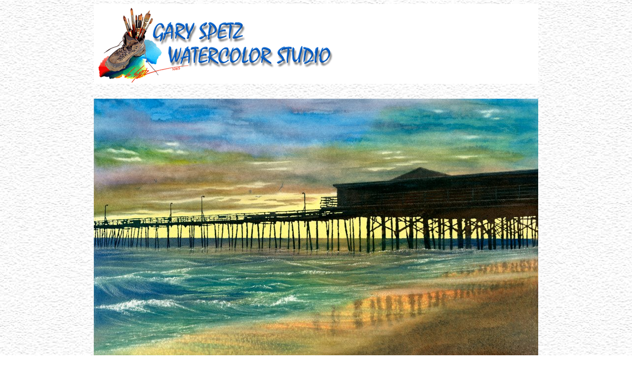

--- FILE ---
content_type: text/html
request_url: https://spetz.com/zg-nagshead.htm
body_size: 791
content:
<html>

<head>
<meta http-equiv="Content-Type" content="text/html; charset=windows-1252">
<meta name="GENERATOR" content="Microsoft FrontPage 4.0">
<meta name="ProgId" content="FrontPage.Editor.Document">
<title>GARY SPETZ WATERCOLORS</title>
</head>

<body link="#0000FF" vlink="#0000FF" alink="#0000FF" bgcolor="#FFFFFF" background="1920-web%20paper%20background2.jpg">

<center>
<div align="center">
  <center>
  <table border="0" cellpadding="0" cellspacing="0">
  </center>
</center>

<center>
  <center>
  </center>
</center>

    <tr>
      <td width="100%" align="center" height="20" bgcolor="#FFFFFF">

    <p align="left"><a href="GALLERY.htm"><img border="0" src="500-GlacWatSig-logo.gif" width="500" height="162" align="left"></a>
      </td>
    </tr>

<center>
  <center>
    <tr>
      <td width="100%" align="center" height="30">

    <p align="center"></p>

      </td>
    </tr>
    <tr>
      <td width="100%" align="center">

    <img border="0" src="900-nagshead14.jpg" width="900" height="671">
      </td>
    </tr>
    <tr>
      <td width="100%" align="center" height="10">

      </td>
    </tr>
    <tr>
      <td width="100%" align="center">

    <font face="Arial" size="5"><b><i>Nags Head Sunrise</i></b></font>
      </td>
    </tr>
    <tr>
      <td width="100%" align="center" height="40">

      </td>
    </tr>
    <tr>
      <td width="100%" align="center">

    <table border="0" width="400" cellspacing="0" cellpadding="0">
      <tr>
        <td colspan="3" bgcolor="#666666" height="50">
          <p align="center"><b><font face="Arial" size="4" color="#00FFFF">ORIGINAL
          WATERCOLOR PAINTING</font></b></td>
      </tr>
      <tr>
                        <td align="center" bgcolor="#666666"><font face="Arial" size="4" color="#FFFFFF">20&quot;
                          x 15&quot;</font></td>

                        <td align="center" bgcolor="#666666" rowspan="2">
                          <p align="center"><b><font face="Arial" size="5" color="#FFFFFF">$2,000</font></b></td>

                        <td width="50%" align="center" bgcolor="#666666" rowspan="2">
                          <!--webbot bot="HTMLMarkup" startspan --><form target="paypal" action="https://www.paypal.com/cgi-bin/webscr" method="post">
<input type="hidden" name="cmd" value="_s-xclick">
<input type="hidden" name="hosted_button_id" value="Z2H7WX9YNZF5S">
<input type="image" src="https://www.paypalobjects.com/en_US/i/btn/btn_cart_LG.gif" border="0" name="submit" alt="PayPal - The safer, easier way to pay online!">
<img alt="" border="0" src="https://www.paypalobjects.com/en_US/i/scr/pixel.gif" width="1" height="1">
</form>
<!--webbot bot="HTMLMarkup" endspan -->
                        </td>
      </tr>
      <tr>
                        <td align="center" height="20" bgcolor="#666666"><font face="Arial" color="#FFFFFF" size="2">(IMAGE SIZE)</font></td>
      </tr>
      <tr>
                        <td align="center" height="50" bgcolor="#666666" colspan="3"><font face="Arial" color="#FF9999">All
                          originals are unmatted/unframed.<br>
                          They are shipped &quot;flat&quot; (not rolled) with
                          insurance.</font></td>
      </tr>
  </center>
      </table>
</center>

      </td>
    </tr>
    <tr>
      <td width="100%" align="center" height="80">

      </td>
    </tr>
    <tr>
      <td width="100%" align="center">

    <a href="ORIGINALS.htm"><img border="0" src="btt-back.gif" width="200" height="45"></a>
      </td>
    </tr>
    <tr>
      <td width="100%" align="center" height="80">

      </td>
    </tr>
  </table>
</div>
<p>&nbsp;
</center>

</body>

</html>
